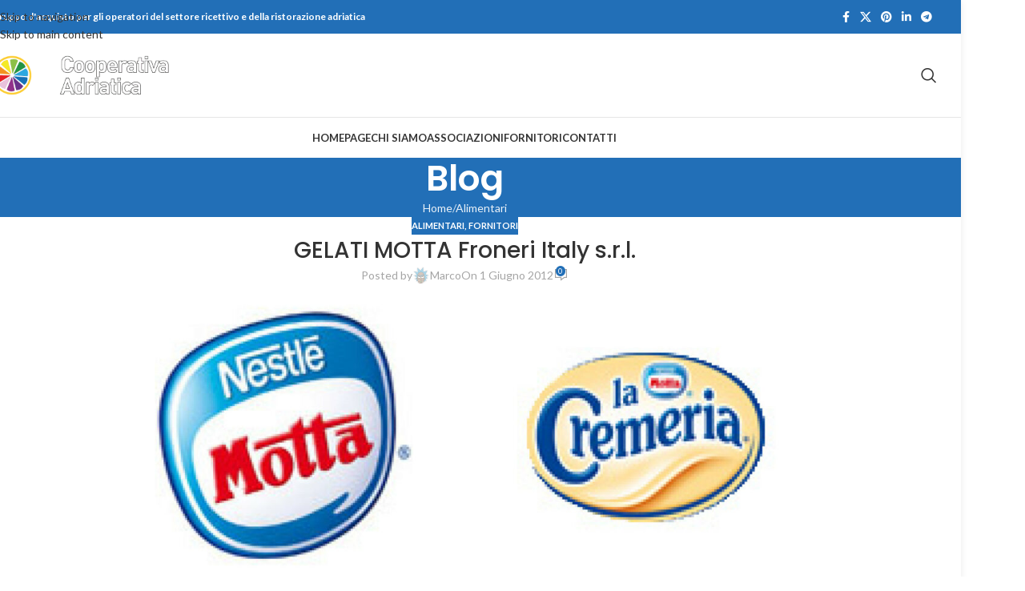

--- FILE ---
content_type: text/html; charset=UTF-8
request_url: https://www.cooperativaadriatica.it/fornitori/nestle/
body_size: 16210
content:
<!DOCTYPE html>
<html lang="it-IT">
<head>
	<meta charset="UTF-8">
	<link rel="profile" href="https://gmpg.org/xfn/11">
	<link rel="pingback" href="https://www.cooperativaadriatica.it/xmlrpc.php">

	<title>GELATI MOTTA Froneri Italy s.r.l. &#8211; Cooperativa Adriatica</title>
<meta name='robots' content='max-image-preview:large' />
<link rel='dns-prefetch' href='//fonts.googleapis.com' />
<link rel="alternate" type="application/rss+xml" title="Cooperativa Adriatica &raquo; Feed" href="https://www.cooperativaadriatica.it/feed/" />
<link rel="alternate" type="application/rss+xml" title="Cooperativa Adriatica &raquo; Feed dei commenti" href="https://www.cooperativaadriatica.it/comments/feed/" />
<link rel="alternate" type="application/rss+xml" title="Cooperativa Adriatica &raquo; GELATI MOTTA Froneri Italy s.r.l. Feed dei commenti" href="https://www.cooperativaadriatica.it/fornitori/nestle/feed/" />
<link rel="alternate" title="oEmbed (JSON)" type="application/json+oembed" href="https://www.cooperativaadriatica.it/wp-json/oembed/1.0/embed?url=https%3A%2F%2Fwww.cooperativaadriatica.it%2Ffornitori%2Fnestle%2F" />
<link rel="alternate" title="oEmbed (XML)" type="text/xml+oembed" href="https://www.cooperativaadriatica.it/wp-json/oembed/1.0/embed?url=https%3A%2F%2Fwww.cooperativaadriatica.it%2Ffornitori%2Fnestle%2F&#038;format=xml" />
<style id='wp-img-auto-sizes-contain-inline-css' type='text/css'>
img:is([sizes=auto i],[sizes^="auto," i]){contain-intrinsic-size:3000px 1500px}
/*# sourceURL=wp-img-auto-sizes-contain-inline-css */
</style>
<style id='wp-block-library-inline-css' type='text/css'>
:root{--wp-block-synced-color:#7a00df;--wp-block-synced-color--rgb:122,0,223;--wp-bound-block-color:var(--wp-block-synced-color);--wp-editor-canvas-background:#ddd;--wp-admin-theme-color:#007cba;--wp-admin-theme-color--rgb:0,124,186;--wp-admin-theme-color-darker-10:#006ba1;--wp-admin-theme-color-darker-10--rgb:0,107,160.5;--wp-admin-theme-color-darker-20:#005a87;--wp-admin-theme-color-darker-20--rgb:0,90,135;--wp-admin-border-width-focus:2px}@media (min-resolution:192dpi){:root{--wp-admin-border-width-focus:1.5px}}.wp-element-button{cursor:pointer}:root .has-very-light-gray-background-color{background-color:#eee}:root .has-very-dark-gray-background-color{background-color:#313131}:root .has-very-light-gray-color{color:#eee}:root .has-very-dark-gray-color{color:#313131}:root .has-vivid-green-cyan-to-vivid-cyan-blue-gradient-background{background:linear-gradient(135deg,#00d084,#0693e3)}:root .has-purple-crush-gradient-background{background:linear-gradient(135deg,#34e2e4,#4721fb 50%,#ab1dfe)}:root .has-hazy-dawn-gradient-background{background:linear-gradient(135deg,#faaca8,#dad0ec)}:root .has-subdued-olive-gradient-background{background:linear-gradient(135deg,#fafae1,#67a671)}:root .has-atomic-cream-gradient-background{background:linear-gradient(135deg,#fdd79a,#004a59)}:root .has-nightshade-gradient-background{background:linear-gradient(135deg,#330968,#31cdcf)}:root .has-midnight-gradient-background{background:linear-gradient(135deg,#020381,#2874fc)}:root{--wp--preset--font-size--normal:16px;--wp--preset--font-size--huge:42px}.has-regular-font-size{font-size:1em}.has-larger-font-size{font-size:2.625em}.has-normal-font-size{font-size:var(--wp--preset--font-size--normal)}.has-huge-font-size{font-size:var(--wp--preset--font-size--huge)}.has-text-align-center{text-align:center}.has-text-align-left{text-align:left}.has-text-align-right{text-align:right}.has-fit-text{white-space:nowrap!important}#end-resizable-editor-section{display:none}.aligncenter{clear:both}.items-justified-left{justify-content:flex-start}.items-justified-center{justify-content:center}.items-justified-right{justify-content:flex-end}.items-justified-space-between{justify-content:space-between}.screen-reader-text{border:0;clip-path:inset(50%);height:1px;margin:-1px;overflow:hidden;padding:0;position:absolute;width:1px;word-wrap:normal!important}.screen-reader-text:focus{background-color:#ddd;clip-path:none;color:#444;display:block;font-size:1em;height:auto;left:5px;line-height:normal;padding:15px 23px 14px;text-decoration:none;top:5px;width:auto;z-index:100000}html :where(.has-border-color){border-style:solid}html :where([style*=border-top-color]){border-top-style:solid}html :where([style*=border-right-color]){border-right-style:solid}html :where([style*=border-bottom-color]){border-bottom-style:solid}html :where([style*=border-left-color]){border-left-style:solid}html :where([style*=border-width]){border-style:solid}html :where([style*=border-top-width]){border-top-style:solid}html :where([style*=border-right-width]){border-right-style:solid}html :where([style*=border-bottom-width]){border-bottom-style:solid}html :where([style*=border-left-width]){border-left-style:solid}html :where(img[class*=wp-image-]){height:auto;max-width:100%}:where(figure){margin:0 0 1em}html :where(.is-position-sticky){--wp-admin--admin-bar--position-offset:var(--wp-admin--admin-bar--height,0px)}@media screen and (max-width:600px){html :where(.is-position-sticky){--wp-admin--admin-bar--position-offset:0px}}

/*# sourceURL=wp-block-library-inline-css */
</style><style id='global-styles-inline-css' type='text/css'>
:root{--wp--preset--aspect-ratio--square: 1;--wp--preset--aspect-ratio--4-3: 4/3;--wp--preset--aspect-ratio--3-4: 3/4;--wp--preset--aspect-ratio--3-2: 3/2;--wp--preset--aspect-ratio--2-3: 2/3;--wp--preset--aspect-ratio--16-9: 16/9;--wp--preset--aspect-ratio--9-16: 9/16;--wp--preset--color--black: #000000;--wp--preset--color--cyan-bluish-gray: #abb8c3;--wp--preset--color--white: #ffffff;--wp--preset--color--pale-pink: #f78da7;--wp--preset--color--vivid-red: #cf2e2e;--wp--preset--color--luminous-vivid-orange: #ff6900;--wp--preset--color--luminous-vivid-amber: #fcb900;--wp--preset--color--light-green-cyan: #7bdcb5;--wp--preset--color--vivid-green-cyan: #00d084;--wp--preset--color--pale-cyan-blue: #8ed1fc;--wp--preset--color--vivid-cyan-blue: #0693e3;--wp--preset--color--vivid-purple: #9b51e0;--wp--preset--gradient--vivid-cyan-blue-to-vivid-purple: linear-gradient(135deg,rgb(6,147,227) 0%,rgb(155,81,224) 100%);--wp--preset--gradient--light-green-cyan-to-vivid-green-cyan: linear-gradient(135deg,rgb(122,220,180) 0%,rgb(0,208,130) 100%);--wp--preset--gradient--luminous-vivid-amber-to-luminous-vivid-orange: linear-gradient(135deg,rgb(252,185,0) 0%,rgb(255,105,0) 100%);--wp--preset--gradient--luminous-vivid-orange-to-vivid-red: linear-gradient(135deg,rgb(255,105,0) 0%,rgb(207,46,46) 100%);--wp--preset--gradient--very-light-gray-to-cyan-bluish-gray: linear-gradient(135deg,rgb(238,238,238) 0%,rgb(169,184,195) 100%);--wp--preset--gradient--cool-to-warm-spectrum: linear-gradient(135deg,rgb(74,234,220) 0%,rgb(151,120,209) 20%,rgb(207,42,186) 40%,rgb(238,44,130) 60%,rgb(251,105,98) 80%,rgb(254,248,76) 100%);--wp--preset--gradient--blush-light-purple: linear-gradient(135deg,rgb(255,206,236) 0%,rgb(152,150,240) 100%);--wp--preset--gradient--blush-bordeaux: linear-gradient(135deg,rgb(254,205,165) 0%,rgb(254,45,45) 50%,rgb(107,0,62) 100%);--wp--preset--gradient--luminous-dusk: linear-gradient(135deg,rgb(255,203,112) 0%,rgb(199,81,192) 50%,rgb(65,88,208) 100%);--wp--preset--gradient--pale-ocean: linear-gradient(135deg,rgb(255,245,203) 0%,rgb(182,227,212) 50%,rgb(51,167,181) 100%);--wp--preset--gradient--electric-grass: linear-gradient(135deg,rgb(202,248,128) 0%,rgb(113,206,126) 100%);--wp--preset--gradient--midnight: linear-gradient(135deg,rgb(2,3,129) 0%,rgb(40,116,252) 100%);--wp--preset--font-size--small: 13px;--wp--preset--font-size--medium: 20px;--wp--preset--font-size--large: 36px;--wp--preset--font-size--x-large: 42px;--wp--preset--spacing--20: 0.44rem;--wp--preset--spacing--30: 0.67rem;--wp--preset--spacing--40: 1rem;--wp--preset--spacing--50: 1.5rem;--wp--preset--spacing--60: 2.25rem;--wp--preset--spacing--70: 3.38rem;--wp--preset--spacing--80: 5.06rem;--wp--preset--shadow--natural: 6px 6px 9px rgba(0, 0, 0, 0.2);--wp--preset--shadow--deep: 12px 12px 50px rgba(0, 0, 0, 0.4);--wp--preset--shadow--sharp: 6px 6px 0px rgba(0, 0, 0, 0.2);--wp--preset--shadow--outlined: 6px 6px 0px -3px rgb(255, 255, 255), 6px 6px rgb(0, 0, 0);--wp--preset--shadow--crisp: 6px 6px 0px rgb(0, 0, 0);}:where(body) { margin: 0; }.wp-site-blocks > .alignleft { float: left; margin-right: 2em; }.wp-site-blocks > .alignright { float: right; margin-left: 2em; }.wp-site-blocks > .aligncenter { justify-content: center; margin-left: auto; margin-right: auto; }:where(.is-layout-flex){gap: 0.5em;}:where(.is-layout-grid){gap: 0.5em;}.is-layout-flow > .alignleft{float: left;margin-inline-start: 0;margin-inline-end: 2em;}.is-layout-flow > .alignright{float: right;margin-inline-start: 2em;margin-inline-end: 0;}.is-layout-flow > .aligncenter{margin-left: auto !important;margin-right: auto !important;}.is-layout-constrained > .alignleft{float: left;margin-inline-start: 0;margin-inline-end: 2em;}.is-layout-constrained > .alignright{float: right;margin-inline-start: 2em;margin-inline-end: 0;}.is-layout-constrained > .aligncenter{margin-left: auto !important;margin-right: auto !important;}.is-layout-constrained > :where(:not(.alignleft):not(.alignright):not(.alignfull)){margin-left: auto !important;margin-right: auto !important;}body .is-layout-flex{display: flex;}.is-layout-flex{flex-wrap: wrap;align-items: center;}.is-layout-flex > :is(*, div){margin: 0;}body .is-layout-grid{display: grid;}.is-layout-grid > :is(*, div){margin: 0;}body{padding-top: 0px;padding-right: 0px;padding-bottom: 0px;padding-left: 0px;}a:where(:not(.wp-element-button)){text-decoration: none;}:root :where(.wp-element-button, .wp-block-button__link){background-color: #32373c;border-width: 0;color: #fff;font-family: inherit;font-size: inherit;font-style: inherit;font-weight: inherit;letter-spacing: inherit;line-height: inherit;padding-top: calc(0.667em + 2px);padding-right: calc(1.333em + 2px);padding-bottom: calc(0.667em + 2px);padding-left: calc(1.333em + 2px);text-decoration: none;text-transform: inherit;}.has-black-color{color: var(--wp--preset--color--black) !important;}.has-cyan-bluish-gray-color{color: var(--wp--preset--color--cyan-bluish-gray) !important;}.has-white-color{color: var(--wp--preset--color--white) !important;}.has-pale-pink-color{color: var(--wp--preset--color--pale-pink) !important;}.has-vivid-red-color{color: var(--wp--preset--color--vivid-red) !important;}.has-luminous-vivid-orange-color{color: var(--wp--preset--color--luminous-vivid-orange) !important;}.has-luminous-vivid-amber-color{color: var(--wp--preset--color--luminous-vivid-amber) !important;}.has-light-green-cyan-color{color: var(--wp--preset--color--light-green-cyan) !important;}.has-vivid-green-cyan-color{color: var(--wp--preset--color--vivid-green-cyan) !important;}.has-pale-cyan-blue-color{color: var(--wp--preset--color--pale-cyan-blue) !important;}.has-vivid-cyan-blue-color{color: var(--wp--preset--color--vivid-cyan-blue) !important;}.has-vivid-purple-color{color: var(--wp--preset--color--vivid-purple) !important;}.has-black-background-color{background-color: var(--wp--preset--color--black) !important;}.has-cyan-bluish-gray-background-color{background-color: var(--wp--preset--color--cyan-bluish-gray) !important;}.has-white-background-color{background-color: var(--wp--preset--color--white) !important;}.has-pale-pink-background-color{background-color: var(--wp--preset--color--pale-pink) !important;}.has-vivid-red-background-color{background-color: var(--wp--preset--color--vivid-red) !important;}.has-luminous-vivid-orange-background-color{background-color: var(--wp--preset--color--luminous-vivid-orange) !important;}.has-luminous-vivid-amber-background-color{background-color: var(--wp--preset--color--luminous-vivid-amber) !important;}.has-light-green-cyan-background-color{background-color: var(--wp--preset--color--light-green-cyan) !important;}.has-vivid-green-cyan-background-color{background-color: var(--wp--preset--color--vivid-green-cyan) !important;}.has-pale-cyan-blue-background-color{background-color: var(--wp--preset--color--pale-cyan-blue) !important;}.has-vivid-cyan-blue-background-color{background-color: var(--wp--preset--color--vivid-cyan-blue) !important;}.has-vivid-purple-background-color{background-color: var(--wp--preset--color--vivid-purple) !important;}.has-black-border-color{border-color: var(--wp--preset--color--black) !important;}.has-cyan-bluish-gray-border-color{border-color: var(--wp--preset--color--cyan-bluish-gray) !important;}.has-white-border-color{border-color: var(--wp--preset--color--white) !important;}.has-pale-pink-border-color{border-color: var(--wp--preset--color--pale-pink) !important;}.has-vivid-red-border-color{border-color: var(--wp--preset--color--vivid-red) !important;}.has-luminous-vivid-orange-border-color{border-color: var(--wp--preset--color--luminous-vivid-orange) !important;}.has-luminous-vivid-amber-border-color{border-color: var(--wp--preset--color--luminous-vivid-amber) !important;}.has-light-green-cyan-border-color{border-color: var(--wp--preset--color--light-green-cyan) !important;}.has-vivid-green-cyan-border-color{border-color: var(--wp--preset--color--vivid-green-cyan) !important;}.has-pale-cyan-blue-border-color{border-color: var(--wp--preset--color--pale-cyan-blue) !important;}.has-vivid-cyan-blue-border-color{border-color: var(--wp--preset--color--vivid-cyan-blue) !important;}.has-vivid-purple-border-color{border-color: var(--wp--preset--color--vivid-purple) !important;}.has-vivid-cyan-blue-to-vivid-purple-gradient-background{background: var(--wp--preset--gradient--vivid-cyan-blue-to-vivid-purple) !important;}.has-light-green-cyan-to-vivid-green-cyan-gradient-background{background: var(--wp--preset--gradient--light-green-cyan-to-vivid-green-cyan) !important;}.has-luminous-vivid-amber-to-luminous-vivid-orange-gradient-background{background: var(--wp--preset--gradient--luminous-vivid-amber-to-luminous-vivid-orange) !important;}.has-luminous-vivid-orange-to-vivid-red-gradient-background{background: var(--wp--preset--gradient--luminous-vivid-orange-to-vivid-red) !important;}.has-very-light-gray-to-cyan-bluish-gray-gradient-background{background: var(--wp--preset--gradient--very-light-gray-to-cyan-bluish-gray) !important;}.has-cool-to-warm-spectrum-gradient-background{background: var(--wp--preset--gradient--cool-to-warm-spectrum) !important;}.has-blush-light-purple-gradient-background{background: var(--wp--preset--gradient--blush-light-purple) !important;}.has-blush-bordeaux-gradient-background{background: var(--wp--preset--gradient--blush-bordeaux) !important;}.has-luminous-dusk-gradient-background{background: var(--wp--preset--gradient--luminous-dusk) !important;}.has-pale-ocean-gradient-background{background: var(--wp--preset--gradient--pale-ocean) !important;}.has-electric-grass-gradient-background{background: var(--wp--preset--gradient--electric-grass) !important;}.has-midnight-gradient-background{background: var(--wp--preset--gradient--midnight) !important;}.has-small-font-size{font-size: var(--wp--preset--font-size--small) !important;}.has-medium-font-size{font-size: var(--wp--preset--font-size--medium) !important;}.has-large-font-size{font-size: var(--wp--preset--font-size--large) !important;}.has-x-large-font-size{font-size: var(--wp--preset--font-size--x-large) !important;}
/*# sourceURL=global-styles-inline-css */
</style>

<link rel='stylesheet' id='js_composer_front-css' href='https://www.cooperativaadriatica.it/wp-content/plugins/js_composer/assets/css/js_composer.min.css?ver=8.7.2' type='text/css' media='all' />
<link rel='stylesheet' id='vc_font_awesome_5_shims-css' href='https://www.cooperativaadriatica.it/wp-content/plugins/js_composer/assets/lib/vendor/dist/@fortawesome/fontawesome-free/css/v4-shims.min.css?ver=8.7.2' type='text/css' media='all' />
<link rel='stylesheet' id='vc_font_awesome_6-css' href='https://www.cooperativaadriatica.it/wp-content/plugins/js_composer/assets/lib/vendor/dist/@fortawesome/fontawesome-free/css/all.min.css?ver=8.7.2' type='text/css' media='all' />
<link rel='stylesheet' id='wd-style-base-css' href='https://www.cooperativaadriatica.it/wp-content/themes/woodmart/css/parts/base.min.css?ver=8.3.8' type='text/css' media='all' />
<link rel='stylesheet' id='wd-layout-wrapper-boxed-css' href='https://www.cooperativaadriatica.it/wp-content/themes/woodmart/css/parts/layout-wrapper-boxed.min.css?ver=8.3.8' type='text/css' media='all' />
<link rel='stylesheet' id='wd-helpers-wpb-elem-css' href='https://www.cooperativaadriatica.it/wp-content/themes/woodmart/css/parts/helpers-wpb-elem.min.css?ver=8.3.8' type='text/css' media='all' />
<link rel='stylesheet' id='wd-wpbakery-base-css' href='https://www.cooperativaadriatica.it/wp-content/themes/woodmart/css/parts/int-wpb-base.min.css?ver=8.3.8' type='text/css' media='all' />
<link rel='stylesheet' id='wd-wpbakery-base-deprecated-css' href='https://www.cooperativaadriatica.it/wp-content/themes/woodmart/css/parts/int-wpb-base-deprecated.min.css?ver=8.3.8' type='text/css' media='all' />
<link rel='stylesheet' id='wd-wp-blocks-css' href='https://www.cooperativaadriatica.it/wp-content/themes/woodmart/css/parts/wp-blocks.min.css?ver=8.3.8' type='text/css' media='all' />
<link rel='stylesheet' id='wd-header-base-css' href='https://www.cooperativaadriatica.it/wp-content/themes/woodmart/css/parts/header-base.min.css?ver=8.3.8' type='text/css' media='all' />
<link rel='stylesheet' id='wd-mod-tools-css' href='https://www.cooperativaadriatica.it/wp-content/themes/woodmart/css/parts/mod-tools.min.css?ver=8.3.8' type='text/css' media='all' />
<link rel='stylesheet' id='wd-header-elements-base-css' href='https://www.cooperativaadriatica.it/wp-content/themes/woodmart/css/parts/header-el-base.min.css?ver=8.3.8' type='text/css' media='all' />
<link rel='stylesheet' id='wd-social-icons-css' href='https://www.cooperativaadriatica.it/wp-content/themes/woodmart/css/parts/el-social-icons.min.css?ver=8.3.8' type='text/css' media='all' />
<link rel='stylesheet' id='wd-header-search-css' href='https://www.cooperativaadriatica.it/wp-content/themes/woodmart/css/parts/header-el-search.min.css?ver=8.3.8' type='text/css' media='all' />
<link rel='stylesheet' id='wd-header-mobile-nav-dropdown-css' href='https://www.cooperativaadriatica.it/wp-content/themes/woodmart/css/parts/header-el-mobile-nav-dropdown.min.css?ver=8.3.8' type='text/css' media='all' />
<link rel='stylesheet' id='wd-page-title-css' href='https://www.cooperativaadriatica.it/wp-content/themes/woodmart/css/parts/page-title.min.css?ver=8.3.8' type='text/css' media='all' />
<link rel='stylesheet' id='wd-post-types-mod-predefined-css' href='https://www.cooperativaadriatica.it/wp-content/themes/woodmart/css/parts/post-types-mod-predefined.min.css?ver=8.3.8' type='text/css' media='all' />
<link rel='stylesheet' id='wd-post-types-mod-categories-style-bg-css' href='https://www.cooperativaadriatica.it/wp-content/themes/woodmart/css/parts/post-types-mod-categories-style-bg.min.css?ver=8.3.8' type='text/css' media='all' />
<link rel='stylesheet' id='wd-blog-single-predefined-css' href='https://www.cooperativaadriatica.it/wp-content/themes/woodmart/css/parts/blog-single-predefined.min.css?ver=8.3.8' type='text/css' media='all' />
<link rel='stylesheet' id='wd-blog-mod-author-css' href='https://www.cooperativaadriatica.it/wp-content/themes/woodmart/css/parts/blog-mod-author.min.css?ver=8.3.8' type='text/css' media='all' />
<link rel='stylesheet' id='wd-blog-mod-comments-button-css' href='https://www.cooperativaadriatica.it/wp-content/themes/woodmart/css/parts/blog-mod-comments-button.min.css?ver=8.3.8' type='text/css' media='all' />
<link rel='stylesheet' id='wd-single-post-el-tags-css' href='https://www.cooperativaadriatica.it/wp-content/themes/woodmart/css/parts/single-post-el-tags.min.css?ver=8.3.8' type='text/css' media='all' />
<link rel='stylesheet' id='wd-social-icons-styles-css' href='https://www.cooperativaadriatica.it/wp-content/themes/woodmart/css/parts/el-social-styles.min.css?ver=8.3.8' type='text/css' media='all' />
<link rel='stylesheet' id='wd-post-types-el-page-navigation-css' href='https://www.cooperativaadriatica.it/wp-content/themes/woodmart/css/parts/post-types-el-page-navigation.min.css?ver=8.3.8' type='text/css' media='all' />
<link rel='stylesheet' id='wd-blog-loop-base-css' href='https://www.cooperativaadriatica.it/wp-content/themes/woodmart/css/parts/blog-loop-base.min.css?ver=8.3.8' type='text/css' media='all' />
<link rel='stylesheet' id='wd-blog-loop-design-masonry-css' href='https://www.cooperativaadriatica.it/wp-content/themes/woodmart/css/parts/blog-loop-design-masonry.min.css?ver=8.3.8' type='text/css' media='all' />
<link rel='stylesheet' id='wd-swiper-css' href='https://www.cooperativaadriatica.it/wp-content/themes/woodmart/css/parts/lib-swiper.min.css?ver=8.3.8' type='text/css' media='all' />
<link rel='stylesheet' id='wd-post-types-mod-comments-css' href='https://www.cooperativaadriatica.it/wp-content/themes/woodmart/css/parts/post-types-mod-comments.min.css?ver=8.3.8' type='text/css' media='all' />
<link rel='stylesheet' id='wd-widget-collapse-css' href='https://www.cooperativaadriatica.it/wp-content/themes/woodmart/css/parts/opt-widget-collapse.min.css?ver=8.3.8' type='text/css' media='all' />
<link rel='stylesheet' id='wd-footer-base-css' href='https://www.cooperativaadriatica.it/wp-content/themes/woodmart/css/parts/footer-base.min.css?ver=8.3.8' type='text/css' media='all' />
<link rel='stylesheet' id='wd-widget-nav-css' href='https://www.cooperativaadriatica.it/wp-content/themes/woodmart/css/parts/widget-nav.min.css?ver=8.3.8' type='text/css' media='all' />
<link rel='stylesheet' id='wd-scroll-top-css' href='https://www.cooperativaadriatica.it/wp-content/themes/woodmart/css/parts/opt-scrolltotop.min.css?ver=8.3.8' type='text/css' media='all' />
<link rel='stylesheet' id='wd-header-search-fullscreen-css' href='https://www.cooperativaadriatica.it/wp-content/themes/woodmart/css/parts/header-el-search-fullscreen-general.min.css?ver=8.3.8' type='text/css' media='all' />
<link rel='stylesheet' id='wd-header-search-fullscreen-1-css' href='https://www.cooperativaadriatica.it/wp-content/themes/woodmart/css/parts/header-el-search-fullscreen-1.min.css?ver=8.3.8' type='text/css' media='all' />
<link rel='stylesheet' id='wd-wd-search-form-css' href='https://www.cooperativaadriatica.it/wp-content/themes/woodmart/css/parts/wd-search-form.min.css?ver=8.3.8' type='text/css' media='all' />
<link rel='stylesheet' id='wd-wd-search-results-css' href='https://www.cooperativaadriatica.it/wp-content/themes/woodmart/css/parts/wd-search-results.min.css?ver=8.3.8' type='text/css' media='all' />
<link rel='stylesheet' id='wd-wd-search-dropdown-css' href='https://www.cooperativaadriatica.it/wp-content/themes/woodmart/css/parts/wd-search-dropdown.min.css?ver=8.3.8' type='text/css' media='all' />
<link rel='stylesheet' id='xts-google-fonts-css' href='https://fonts.googleapis.com/css?family=Lato%3A400%2C700%7CPoppins%3A400%2C600%2C500&#038;ver=8.3.8' type='text/css' media='all' />
<script type="text/javascript" async="async" src="https://www.cooperativaadriatica.it/wp-content/plugins/playerjs/playerjs_default.js?ver=6.9" id="playerjs-js-js"></script>
<script type="text/javascript" src="https://www.cooperativaadriatica.it/wp-includes/js/jquery/jquery.min.js?ver=3.7.1" id="jquery-core-js"></script>
<script type="text/javascript" src="https://www.cooperativaadriatica.it/wp-includes/js/jquery/jquery-migrate.min.js?ver=3.4.1" id="jquery-migrate-js"></script>
<script type="text/javascript" src="https://www.cooperativaadriatica.it/wp-content/themes/woodmart/js/libs/device.min.js?ver=8.3.8" id="wd-device-library-js"></script>
<script type="text/javascript" src="https://www.cooperativaadriatica.it/wp-content/themes/woodmart/js/scripts/global/scrollBar.min.js?ver=8.3.8" id="wd-scrollbar-js"></script>
<script></script><link rel="https://api.w.org/" href="https://www.cooperativaadriatica.it/wp-json/" /><link rel="alternate" title="JSON" type="application/json" href="https://www.cooperativaadriatica.it/wp-json/wp/v2/posts/735" /><link rel="EditURI" type="application/rsd+xml" title="RSD" href="https://www.cooperativaadriatica.it/xmlrpc.php?rsd" />
<meta name="generator" content="WordPress 6.9" />
<link rel="canonical" href="https://www.cooperativaadriatica.it/fornitori/nestle/" />
<link rel='shortlink' href='https://www.cooperativaadriatica.it/?p=735' />
					<meta name="viewport" content="width=device-width, initial-scale=1.0, maximum-scale=1.0, user-scalable=no">
											<link rel="preload" as="font" href="https://www.cooperativaadriatica.it/wp-content/themes/woodmart/fonts/woodmart-font-1-400.woff2?v=8.3.8" type="font/woff2" crossorigin>
					<meta name="generator" content="Powered by WPBakery Page Builder - drag and drop page builder for WordPress."/>
<link rel="icon" href="https://www.cooperativaadriatica.it/wp-content/uploads/2022/09/cropped-logo-cooperativa-512-32x32.jpg" sizes="32x32" />
<link rel="icon" href="https://www.cooperativaadriatica.it/wp-content/uploads/2022/09/cropped-logo-cooperativa-512-192x192.jpg" sizes="192x192" />
<link rel="apple-touch-icon" href="https://www.cooperativaadriatica.it/wp-content/uploads/2022/09/cropped-logo-cooperativa-512-180x180.jpg" />
<meta name="msapplication-TileImage" content="https://www.cooperativaadriatica.it/wp-content/uploads/2022/09/cropped-logo-cooperativa-512-270x270.jpg" />
<style>
		
		</style><noscript><style> .wpb_animate_when_almost_visible { opacity: 1; }</style></noscript>			<style id="wd-style-default_header-css" data-type="wd-style-default_header">
				:root{
	--wd-top-bar-h: 42px;
	--wd-top-bar-sm-h: 40px;
	--wd-top-bar-sticky-h: .00001px;
	--wd-top-bar-brd-w: .00001px;

	--wd-header-general-h: 104px;
	--wd-header-general-sm-h: 60px;
	--wd-header-general-sticky-h: .00001px;
	--wd-header-general-brd-w: 1px;

	--wd-header-bottom-h: 50px;
	--wd-header-bottom-sm-h: .00001px;
	--wd-header-bottom-sticky-h: .00001px;
	--wd-header-bottom-brd-w: .00001px;

	--wd-header-clone-h: .00001px;

	--wd-header-brd-w: calc(var(--wd-top-bar-brd-w) + var(--wd-header-general-brd-w) + var(--wd-header-bottom-brd-w));
	--wd-header-h: calc(var(--wd-top-bar-h) + var(--wd-header-general-h) + var(--wd-header-bottom-h) + var(--wd-header-brd-w));
	--wd-header-sticky-h: calc(var(--wd-top-bar-sticky-h) + var(--wd-header-general-sticky-h) + var(--wd-header-bottom-sticky-h) + var(--wd-header-clone-h) + var(--wd-header-brd-w));
	--wd-header-sm-h: calc(var(--wd-top-bar-sm-h) + var(--wd-header-general-sm-h) + var(--wd-header-bottom-sm-h) + var(--wd-header-brd-w));
}

.whb-top-bar .wd-dropdown {
	margin-top: 0px;
}

.whb-top-bar .wd-dropdown:after {
	height: 11px;
}




:root:has(.whb-general-header.whb-border-boxed) {
	--wd-header-general-brd-w: .00001px;
}

@media (max-width: 1024px) {
:root:has(.whb-general-header.whb-hidden-mobile) {
	--wd-header-general-brd-w: .00001px;
}
}


.whb-header-bottom .wd-dropdown {
	margin-top: 4px;
}

.whb-header-bottom .wd-dropdown:after {
	height: 15px;
}



		
.whb-top-bar {
	background-color: rgba(34, 111, 183, 1);
}

.whb-duljtjrl87kj7pmuut6b form.searchform {
	--wd-form-height: 46px;
}
.whb-general-header {
	border-color: rgba(129, 129, 129, 0.2);border-bottom-width: 1px;border-bottom-style: solid;
}
			</style>
						<style id="wd-style-theme_settings_default-css" data-type="wd-style-theme_settings_default">
				@font-face {
	font-weight: normal;
	font-style: normal;
	font-family: "woodmart-font";
	src: url("//www.cooperativaadriatica.it/wp-content/themes/woodmart/fonts/woodmart-font-1-400.woff2?v=8.3.8") format("woff2");
	font-display:swap;
}

:root {
	--wd-text-font: "Lato", Arial, Helvetica, sans-serif;
	--wd-text-font-weight: 400;
	--wd-text-color: #777777;
	--wd-text-font-size: 14px;
	--wd-title-font: "Poppins", Arial, Helvetica, sans-serif;
	--wd-title-font-weight: 600;
	--wd-title-color: #242424;
	--wd-entities-title-font: "Poppins", Arial, Helvetica, sans-serif;
	--wd-entities-title-font-weight: 500;
	--wd-entities-title-color: #333333;
	--wd-entities-title-color-hover: rgb(51 51 51 / 65%);
	--wd-alternative-font: "Lato", Arial, Helvetica, sans-serif;
	--wd-widget-title-font: "Poppins", Arial, Helvetica, sans-serif;
	--wd-widget-title-font-weight: 600;
	--wd-widget-title-transform: uppercase;
	--wd-widget-title-color: #333;
	--wd-widget-title-font-size: 16px;
	--wd-header-el-font: "Lato", Arial, Helvetica, sans-serif;
	--wd-header-el-font-weight: 700;
	--wd-header-el-transform: uppercase;
	--wd-header-el-font-size: 13px;
	--wd-otl-style: dotted;
	--wd-otl-width: 2px;
	--wd-primary-color: rgb(34,111,183);
	--wd-alternative-color: rgb(243,186,0);
	--btn-default-bgcolor: #f7f7f7;
	--btn-default-bgcolor-hover: #efefef;
	--btn-accented-bgcolor: #83b735;
	--btn-accented-bgcolor-hover: #74a32f;
	--wd-form-brd-width: 2px;
	--notices-success-bg: #459647;
	--notices-success-color: #fff;
	--notices-warning-bg: #E0B252;
	--notices-warning-color: #fff;
	--wd-link-color: #333333;
	--wd-link-color-hover: #242424;
}
.wd-age-verify-wrap {
	--wd-popup-width: 500px;
}
.wd-popup.wd-promo-popup {
	background-color: #111111;
	background-image: none;
	background-repeat: no-repeat;
	background-size: contain;
	background-position: left center;
}
.wd-promo-popup-wrap {
	--wd-popup-width: 800px;
}
:is(.woodmart-woocommerce-layered-nav, .wd-product-category-filter) .wd-scroll-content {
	max-height: 223px;
}
.wd-page-title .wd-page-title-bg img {
	object-fit: cover;
	object-position: center center;
}
.wd-footer {
	background-color: rgb(34,111,183);
	background-image: none;
}
.mfp-wrap.wd-popup-quick-view-wrap {
	--wd-popup-width: 920px;
}
:root{
--wd-container-w: 1160px;
--wd-form-brd-radius: 0px;
--btn-default-color: #333;
--btn-default-color-hover: #333;
--btn-accented-color: #fff;
--btn-accented-color-hover: #fff;
--btn-default-brd-radius: 0px;
--btn-default-box-shadow: none;
--btn-default-box-shadow-hover: none;
--btn-default-box-shadow-active: none;
--btn-default-bottom: 0px;
--btn-accented-bottom-active: -1px;
--btn-accented-brd-radius: 0px;
--btn-accented-box-shadow: inset 0 -2px 0 rgba(0, 0, 0, .15);
--btn-accented-box-shadow-hover: inset 0 -2px 0 rgba(0, 0, 0, .15);
--wd-brd-radius: 0px;
}

@media (min-width: 1160px) {
[data-vc-full-width]:not([data-vc-stretch-content]),
:is(.vc_section, .vc_row).wd-section-stretch {
padding-left: calc((100vw - 1160px - var(--wd-sticky-nav-w) - var(--wd-scroll-w)) / 2);
padding-right: calc((100vw - 1160px - var(--wd-sticky-nav-w) - var(--wd-scroll-w)) / 2);
}
}


.wd-page-title {
background-color: rgb(34,111,183);
}

			</style>
			</head>

<body class="wp-singular post-template-default single single-post postid-735 single-format-standard wp-theme-woodmart wrapper-boxed-2  categories-accordion-on woodmart-ajax-shop-on sticky-toolbar-on wpb-js-composer js-comp-ver-8.7.2 vc_responsive">
			<script type="text/javascript" id="wd-flicker-fix">// Flicker fix.</script>		<div class="wd-skip-links">
								<a href="#menu-menu-principale" class="wd-skip-navigation btn">
						Skip to navigation					</a>
								<a href="#main-content" class="wd-skip-content btn">
				Skip to main content			</a>
		</div>
			
	
	<div class="wd-page-wrapper website-wrapper">
									<header class="whb-header whb-default_header whb-sticky-shadow whb-scroll-stick whb-sticky-real">
					<div class="whb-main-header">
	
<div class="whb-row whb-top-bar whb-not-sticky-row whb-with-bg whb-without-border whb-color-dark whb-flex-flex-middle">
	<div class="container">
		<div class="whb-flex-row whb-top-bar-inner">
			<div class="whb-column whb-col-left whb-column5 whb-visible-lg">
	
<div class="wd-header-text reset-last-child whb-6l5y1eay522jehk73pi2"><strong style="color: #ffffff;">Gruppo d'acquisto per gli operatori del settore ricettivo e della ristorazione adriatica</strong></div>
</div>
<div class="whb-column whb-col-center whb-column6 whb-visible-lg whb-empty-column">
	</div>
<div class="whb-column whb-col-right whb-column7 whb-visible-lg">
				<div
						class=" wd-social-icons  wd-style-default wd-size-small social-share wd-shape-circle  whb-61qbocnh2ezx7e7al7jd color-scheme-light text-center">
				
				
									<a rel="noopener noreferrer nofollow" href="https://www.facebook.com/sharer/sharer.php?u=https://www.cooperativaadriatica.it/fornitori/nestle/" target="_blank" class=" wd-social-icon social-facebook" aria-label="Facebook social link">
						<span class="wd-icon"></span>
											</a>
				
									<a rel="noopener noreferrer nofollow" href="https://x.com/share?url=https://www.cooperativaadriatica.it/fornitori/nestle/" target="_blank" class=" wd-social-icon social-twitter" aria-label="X social link">
						<span class="wd-icon"></span>
											</a>
				
				
				
				
				
				
									<a rel="noopener noreferrer nofollow" href="https://pinterest.com/pin/create/button/?url=https://www.cooperativaadriatica.it/fornitori/nestle/&media=https://www.cooperativaadriatica.it/wp-content/uploads/2012/06/logi-netle-motta-6_Pagina000.jpg&description=GELATI+MOTTA+Froneri+Italy+s.r.l." target="_blank" class=" wd-social-icon social-pinterest" aria-label="Pinterest social link">
						<span class="wd-icon"></span>
											</a>
				
				
									<a rel="noopener noreferrer nofollow" href="https://www.linkedin.com/shareArticle?mini=true&url=https://www.cooperativaadriatica.it/fornitori/nestle/" target="_blank" class=" wd-social-icon social-linkedin" aria-label="Linkedin social link">
						<span class="wd-icon"></span>
											</a>
				
				
				
				
				
				
				
				
				
				
				
				
				
				
				
									<a rel="noopener noreferrer nofollow" href="https://telegram.me/share/url?url=https://www.cooperativaadriatica.it/fornitori/nestle/" target="_blank" class=" wd-social-icon social-tg" aria-label="Telegram social link">
						<span class="wd-icon"></span>
											</a>
				
				
			</div>

		</div>
<div class="whb-column whb-col-mobile whb-column_mobile1 whb-hidden-lg">
				<div
						class=" wd-social-icons  wd-style-default wd-size-small social-share wd-shape-circle  whb-nugd58vqvv5sdr3bc5dd color-scheme-light text-center">
				
				
									<a rel="noopener noreferrer nofollow" href="https://www.facebook.com/sharer/sharer.php?u=https://www.cooperativaadriatica.it/fornitori/nestle/" target="_blank" class=" wd-social-icon social-facebook" aria-label="Facebook social link">
						<span class="wd-icon"></span>
											</a>
				
									<a rel="noopener noreferrer nofollow" href="https://x.com/share?url=https://www.cooperativaadriatica.it/fornitori/nestle/" target="_blank" class=" wd-social-icon social-twitter" aria-label="X social link">
						<span class="wd-icon"></span>
											</a>
				
				
				
				
				
				
									<a rel="noopener noreferrer nofollow" href="https://pinterest.com/pin/create/button/?url=https://www.cooperativaadriatica.it/fornitori/nestle/&media=https://www.cooperativaadriatica.it/wp-content/uploads/2012/06/logi-netle-motta-6_Pagina000.jpg&description=GELATI+MOTTA+Froneri+Italy+s.r.l." target="_blank" class=" wd-social-icon social-pinterest" aria-label="Pinterest social link">
						<span class="wd-icon"></span>
											</a>
				
				
									<a rel="noopener noreferrer nofollow" href="https://www.linkedin.com/shareArticle?mini=true&url=https://www.cooperativaadriatica.it/fornitori/nestle/" target="_blank" class=" wd-social-icon social-linkedin" aria-label="Linkedin social link">
						<span class="wd-icon"></span>
											</a>
				
				
				
				
				
				
				
				
				
				
				
				
				
				
				
									<a rel="noopener noreferrer nofollow" href="https://telegram.me/share/url?url=https://www.cooperativaadriatica.it/fornitori/nestle/" target="_blank" class=" wd-social-icon social-tg" aria-label="Telegram social link">
						<span class="wd-icon"></span>
											</a>
				
				
			</div>

		</div>
		</div>
	</div>
</div>

<div class="whb-row whb-general-header whb-not-sticky-row whb-without-bg whb-border-fullwidth whb-color-dark whb-flex-flex-middle">
	<div class="container">
		<div class="whb-flex-row whb-general-header-inner">
			<div class="whb-column whb-col-left whb-column8 whb-visible-lg">
	<div class="site-logo whb-250rtwdwz5p8e5b7tpw0">
	<a href="https://www.cooperativaadriatica.it/" class="wd-logo wd-main-logo" rel="home" aria-label="Site logo">
		<img src="https://www.cooperativaadriatica.it/wp-content/uploads/2018/05/logo-web-1.png" alt="Cooperativa Adriatica" style="max-width: 250px;" loading="lazy" />	</a>
	</div>
</div>
<div class="whb-column whb-col-center whb-column9 whb-visible-lg whb-empty-column">
	</div>
<div class="whb-column whb-col-right whb-column10 whb-visible-lg">
	<div class="wd-header-search wd-tools-element wd-design-1 wd-style-icon wd-display-full-screen whb-duljtjrl87kj7pmuut6b" title="Search">
	<a href="#" rel="nofollow" aria-label="Search">
		
			<span class="wd-tools-icon">
							</span>

			<span class="wd-tools-text">
				Search			</span>

			</a>

	</div>
</div>
<div class="whb-column whb-mobile-left whb-column_mobile2 whb-hidden-lg">
	<div class="wd-tools-element wd-header-mobile-nav wd-style-text wd-design-1 whb-wn5z894j1g5n0yp3eeuz">
	<a href="#" rel="nofollow" aria-label="Open mobile menu">
		
		<span class="wd-tools-icon">
					</span>

		<span class="wd-tools-text">Menu</span>

			</a>
</div></div>
<div class="whb-column whb-mobile-center whb-column_mobile3 whb-hidden-lg">
	<div class="site-logo whb-g5z57bkgtznbk6v9pll5">
	<a href="https://www.cooperativaadriatica.it/" class="wd-logo wd-main-logo" rel="home" aria-label="Site logo">
		<img src="https://www.cooperativaadriatica.it/wp-content/uploads/2018/05/logo-web-1.png" alt="Cooperativa Adriatica" style="max-width: 140px;" loading="lazy" />	</a>
	</div>
</div>
<div class="whb-column whb-mobile-right whb-column_mobile4 whb-hidden-lg whb-empty-column">
	</div>
		</div>
	</div>
</div>

<div class="whb-row whb-header-bottom whb-not-sticky-row whb-without-bg whb-without-border whb-color-dark whb-hidden-mobile whb-flex-flex-middle">
	<div class="container">
		<div class="whb-flex-row whb-header-bottom-inner">
			<div class="whb-column whb-col-left whb-column11 whb-visible-lg whb-empty-column">
	</div>
<div class="whb-column whb-col-center whb-column12 whb-visible-lg">
	<nav class="wd-header-nav wd-header-main-nav text-center wd-design-1 whb-tiueim5f5uazw1f1dm8r" role="navigation" aria-label="Main navigation">
	<ul id="menu-menu-principale" class="menu wd-nav wd-nav-header wd-nav-main wd-style-underline wd-gap-m"><li id="menu-item-15" class="menu-item menu-item-type-custom menu-item-object-custom menu-item-home menu-item-15 item-level-0 menu-simple-dropdown wd-event-hover" ><a href="https://www.cooperativaadriatica.it/" class="woodmart-nav-link"><span class="nav-link-text">Homepage</span></a></li>
<li id="menu-item-4047" class="menu-item menu-item-type-post_type menu-item-object-page menu-item-4047 item-level-0 menu-simple-dropdown wd-event-hover" ><a href="https://www.cooperativaadriatica.it/chi-siamo/" class="woodmart-nav-link"><span class="nav-link-text">Chi siamo</span></a></li>
<li id="menu-item-4050" class="menu-item menu-item-type-post_type menu-item-object-page menu-item-4050 item-level-0 menu-simple-dropdown wd-event-hover" ><a href="https://www.cooperativaadriatica.it/associazioni/" class="woodmart-nav-link"><span class="nav-link-text">Associazioni</span></a></li>
<li id="menu-item-4051" class="menu-item menu-item-type-post_type menu-item-object-page menu-item-has-children menu-item-4051 item-level-0 menu-simple-dropdown wd-event-hover" ><a href="https://www.cooperativaadriatica.it/fornitori/" class="woodmart-nav-link"><span class="nav-link-text">Fornitori</span></a><div class="color-scheme-dark wd-design-default wd-dropdown-menu wd-dropdown"><div class="container wd-entry-content">
<ul class="wd-sub-menu color-scheme-dark">
	<li id="menu-item-4052" class="menu-item menu-item-type-post_type menu-item-object-page menu-item-4052 item-level-1 wd-event-hover" ><a href="https://www.cooperativaadriatica.it/fornitori/alimentari/" class="woodmart-nav-link">Alimentari</a></li>
	<li id="menu-item-4054" class="menu-item menu-item-type-post_type menu-item-object-page menu-item-4054 item-level-1 wd-event-hover" ><a href="https://www.cooperativaadriatica.it/fornitori/bevande/" class="woodmart-nav-link">Bevande</a></li>
	<li id="menu-item-4053" class="menu-item menu-item-type-post_type menu-item-object-page menu-item-4053 item-level-1 wd-event-hover" ><a href="https://www.cooperativaadriatica.it/fornitori/attrezzature/" class="woodmart-nav-link">Attrezzature</a></li>
	<li id="menu-item-4056" class="menu-item menu-item-type-post_type menu-item-object-page menu-item-4056 item-level-1 wd-event-hover" ><a href="https://www.cooperativaadriatica.it/fornitori/servizi/" class="woodmart-nav-link">Servizi</a></li>
</ul>
</div>
</div>
</li>
<li id="menu-item-4049" class="menu-item menu-item-type-post_type menu-item-object-page menu-item-4049 item-level-0 menu-simple-dropdown wd-event-hover" ><a href="https://www.cooperativaadriatica.it/contatti/" class="woodmart-nav-link"><span class="nav-link-text">Contatti</span></a></li>
</ul></nav>
</div>
<div class="whb-column whb-col-right whb-column13 whb-visible-lg whb-empty-column">
	</div>
<div class="whb-column whb-col-mobile whb-column_mobile5 whb-hidden-lg whb-empty-column">
	</div>
		</div>
	</div>
</div>
</div>
				</header>
			
								<div class="wd-page-content main-page-wrapper">
		
						<div class="wd-page-title page-title  page-title-default title-size-small title-design-centered color-scheme-light title-blog" style="">
					<div class="wd-page-title-bg wd-fill">
											</div>
					<div class="container">
													<h3 class="entry-title title">Blog</h3>
						
						
													<nav class="wd-breadcrumbs"><a href="https://www.cooperativaadriatica.it/">Home</a><span class="wd-delimiter"></span><a href="https://www.cooperativaadriatica.it/category/alimentari/">Alimentari</a></nav>											</div>
				</div>
			
		<main id="main-content" class="wd-content-layout content-layout-wrapper container wd-builder-off" role="main">
				<div class="wd-content-area site-content">
				
			
<article id="post-735" class="post-single-page post-735 post type-post status-publish format-standard has-post-thumbnail hentry category-alimentari category-fornitori tag-beverage_ tag-food tag-gelati-2 tag-motta tag-nestle tag-nutrizione tag-tradizione">
	<header class="wd-single-post-header">
									<div class="wd-post-cat wd-style-with-bg">
					<a href="https://www.cooperativaadriatica.it/category/alimentari/" rel="category tag">Alimentari</a>, <a href="https://www.cooperativaadriatica.it/category/fornitori/" rel="category tag">Fornitori</a>				</div>
			
							<h1 class="wd-entities-title wd-post-title title">GELATI MOTTA Froneri Italy s.r.l.</h1>
			
											<div class="wd-post-meta">
					<div class="wd-post-author wd-meta-author">
											<span>Posted by</span>
		
					<img alt='author-avatar' src='https://secure.gravatar.com/avatar/bfa054af691e27a07de4c7bcdd1f1ee2b8c61bdc3da0a5740617d2c32ef50976?s=22&#038;d=mm&#038;r=g' srcset='https://secure.gravatar.com/avatar/bfa054af691e27a07de4c7bcdd1f1ee2b8c61bdc3da0a5740617d2c32ef50976?s=44&#038;d=mm&#038;r=g 2x' class='avatar avatar-22 photo' height='22' width='22' decoding='async'/>		
					<a href="https://www.cooperativaadriatica.it/author/marco/" class="author" rel="author">Marco</a>
									</div>

											<div class="wd-modified-date">
									<time class="updated" datetime="2022-07-05T14:28:45+02:00">
			5 Luglio 2022		</time>
								</div>

						<div class="wd-post-date wd-style-default">
							<time class="published" datetime="2012-06-01T20:48:45+02:00">
								On 1 Giugno 2012							</time>
						</div>
					
										<div class="wd-post-reply wd-style-1">
						<a href="https://www.cooperativaadriatica.it/fornitori/nestle/#respond"><span class="wd-replies-count">0</span></a>					</div>
									</div>
										<div class="wd-post-image">
									<img width="2159" height="2159" src="https://www.cooperativaadriatica.it/wp-content/uploads/2012/06/logi-netle-motta-6_Pagina000.jpg" class="attachment-post-thumbnail size-post-thumbnail wp-post-image" alt="" decoding="async" fetchpriority="high" srcset="https://www.cooperativaadriatica.it/wp-content/uploads/2012/06/logi-netle-motta-6_Pagina000.jpg 2159w, https://www.cooperativaadriatica.it/wp-content/uploads/2012/06/logi-netle-motta-6_Pagina000-300x300.jpg 300w, https://www.cooperativaadriatica.it/wp-content/uploads/2012/06/logi-netle-motta-6_Pagina000-1024x1024.jpg 1024w, https://www.cooperativaadriatica.it/wp-content/uploads/2012/06/logi-netle-motta-6_Pagina000-150x150.jpg 150w, https://www.cooperativaadriatica.it/wp-content/uploads/2012/06/logi-netle-motta-6_Pagina000-768x768.jpg 768w, https://www.cooperativaadriatica.it/wp-content/uploads/2012/06/logi-netle-motta-6_Pagina000-100x100.jpg 100w, https://www.cooperativaadriatica.it/wp-content/uploads/2012/06/logi-netle-motta-6_Pagina000-1536x1536.jpg 1536w, https://www.cooperativaadriatica.it/wp-content/uploads/2012/06/logi-netle-motta-6_Pagina000-2048x2048.jpg 2048w, https://www.cooperativaadriatica.it/wp-content/uploads/2012/06/logi-netle-motta-6_Pagina000-50x50.jpg 50w, https://www.cooperativaadriatica.it/wp-content/uploads/2012/06/logi-netle-motta-6_Pagina000-567x567.jpg 567w, https://www.cooperativaadriatica.it/wp-content/uploads/2012/06/logi-netle-motta-6_Pagina000-1140x1140.jpg 1140w, https://www.cooperativaadriatica.it/wp-content/uploads/2012/06/logi-netle-motta-6_Pagina000-570x570.jpg 570w" sizes="(max-width: 2159px) 100vw, 2159px" />								</div>
			</header>

			<div class="wd-entry-content">
			<p>Da sempre i <strong>gelati Motta</strong> regalano a tutti gli Italiani un momento di piacere unico e magico con prodotti innovativi e di grande qualità.</p>
<p><strong>Coppa del nonno, Maxibon, La Cremeria:</strong> sono solo alcuni dei gustosi successi di Motta che hanno fatto la storia del gelato e che ancora oggi sanno soddisfare tutti i palati.<br />
La storia recente di Motta è ricca di successi fatti di prodotti innovativi e ideali per tutti i gusti e tutte le età. Come la riconferma della gamma Vortici Perugina Vaschette, cremoso gelato che incontra un croccante vortice di cioccolato, a cui si aggiungono deliziose novità 2012: la nuova linea <strong>Vortici Perugina</strong> Coni, il perfetto connubio tra la cremosità del gelato e la croccantezza di un vortice di cioccolato Perugina e la Vaschetta <strong>La Cremeria Panna e Fragola</strong>.</p>
<p>E le sorprese proseguono con la ricchissima gamma di prodotti Motta dedicata ai bambini: prodotti innovativi e accattivanti che sanno coniugare divertimento nel rispetto dei valori nutrizionali corretti per la merenda, grazie ai prodotti <strong>Hello Kitty,</strong> da oggi disponibile nei bar anche il nuovo Stecco <strong>Hello Kitty,</strong> e i nuovissimi <strong>Coppa Spiderman</strong> e <strong>Pirulo Jungly.</strong></p>
<p>Ma non solo, perché oggi più che mai… <strong>IL PIACERE È PER TUTTI!!!</strong></p>
<p><a href="https://www.cooperativaadriatica.it/wp-content/uploads/2012/06/neroperugina.png"><img decoding="async" class=" wp-image-1812 alignnone" title="neroperugina" src="https://www.cooperativaadriatica.it/wp-content/uploads/2012/06/neroperugina.png" alt="" width="141" height="107" /></a><a href="https://www.cooperativaadriatica.it/wp-content/uploads/2012/06/alemagna2.jpg"><img loading="lazy" decoding="async" class="alignleft wp-image-1816" title="alemagna2" src="https://www.cooperativaadriatica.it/wp-content/uploads/2012/06/alemagna2.jpg" alt="" width="141" height="102" /></a><a href="https://www.cooperativaadriatica.it/wp-content/uploads/2012/06/Motta_4b84f56c4d88f.jpg"><img loading="lazy" decoding="async" class="alignleft wp-image-1813" title="Motta_4b84f56c4d88f" src="https://www.cooperativaadriatica.it/wp-content/uploads/2012/06/Motta_4b84f56c4d88f.jpg" alt="" width="108" height="108" srcset="https://www.cooperativaadriatica.it/wp-content/uploads/2012/06/Motta_4b84f56c4d88f.jpg 120w, https://www.cooperativaadriatica.it/wp-content/uploads/2012/06/Motta_4b84f56c4d88f-100x100.jpg 100w, https://www.cooperativaadriatica.it/wp-content/uploads/2012/06/Motta_4b84f56c4d88f-50x50.jpg 50w" sizes="auto, (max-width: 108px) 100vw, 108px" /></a><a href="https://www.cooperativaadriatica.it/wp-content/uploads/2012/06/antica.png"><img loading="lazy" decoding="async" class="alignleft wp-image-1814" title="antica" src="https://www.cooperativaadriatica.it/wp-content/uploads/2012/06/antica.png" alt="" width="141" height="107" /></a><a href="https://www.cooperativaadriatica.it/wp-content/uploads/2012/06/lacremeria.jpg"><img loading="lazy" decoding="async" class="alignleft size-full wp-image-1815" title="lacremeria" src="https://www.cooperativaadriatica.it/wp-content/uploads/2012/06/lacremeria.jpg" alt="" width="102" height="102" srcset="https://www.cooperativaadriatica.it/wp-content/uploads/2012/06/lacremeria.jpg 102w, https://www.cooperativaadriatica.it/wp-content/uploads/2012/06/lacremeria-100x100.jpg 100w, https://www.cooperativaadriatica.it/wp-content/uploads/2012/06/lacremeria-50x50.jpg 50w" sizes="auto, (max-width: 102px) 100vw, 102px" /></a></p>
<script>function PlayerjsAsync(){} if(window["Playerjs"]){PlayerjsAsync();}</script>
					</div>
	
</article>




			
				<div class="wd-single-footer">
																	<div class="wd-tags-list wd-style-1">
							<a href="https://www.cooperativaadriatica.it/tag/beverage_/" rel="tag">beverage</a><a href="https://www.cooperativaadriatica.it/tag/food/" rel="tag">food</a><a href="https://www.cooperativaadriatica.it/tag/gelati-2/" rel="tag">gelati</a><a href="https://www.cooperativaadriatica.it/tag/motta/" rel="tag">motta</a><a href="https://www.cooperativaadriatica.it/tag/nestle/" rel="tag">nestlè</a><a href="https://www.cooperativaadriatica.it/tag/nutrizione/" rel="tag">nutrizione</a><a href="https://www.cooperativaadriatica.it/tag/tradizione/" rel="tag">tradizione</a>						</div>
																			<div
						class=" wd-social-icons  wd-style-colored wd-size-default social-share wd-shape-circle">
				
				
									<a rel="noopener noreferrer nofollow" href="https://www.facebook.com/sharer/sharer.php?u=https://www.cooperativaadriatica.it/fornitori/nestle/" target="_blank" class=" wd-social-icon social-facebook" aria-label="Facebook social link">
						<span class="wd-icon"></span>
											</a>
				
									<a rel="noopener noreferrer nofollow" href="https://x.com/share?url=https://www.cooperativaadriatica.it/fornitori/nestle/" target="_blank" class=" wd-social-icon social-twitter" aria-label="X social link">
						<span class="wd-icon"></span>
											</a>
				
				
				
				
				
				
									<a rel="noopener noreferrer nofollow" href="https://pinterest.com/pin/create/button/?url=https://www.cooperativaadriatica.it/fornitori/nestle/&media=https://www.cooperativaadriatica.it/wp-content/uploads/2012/06/logi-netle-motta-6_Pagina000.jpg&description=GELATI+MOTTA+Froneri+Italy+s.r.l." target="_blank" class=" wd-social-icon social-pinterest" aria-label="Pinterest social link">
						<span class="wd-icon"></span>
											</a>
				
				
									<a rel="noopener noreferrer nofollow" href="https://www.linkedin.com/shareArticle?mini=true&url=https://www.cooperativaadriatica.it/fornitori/nestle/" target="_blank" class=" wd-social-icon social-linkedin" aria-label="Linkedin social link">
						<span class="wd-icon"></span>
											</a>
				
				
				
				
				
				
				
				
				
				
				
				
				
				
				
									<a rel="noopener noreferrer nofollow" href="https://telegram.me/share/url?url=https://www.cooperativaadriatica.it/fornitori/nestle/" target="_blank" class=" wd-social-icon social-tg" aria-label="Telegram social link">
						<span class="wd-icon"></span>
											</a>
				
				
			</div>

											</div>

						
					<div class="wd-page-nav wd-design-1">
									<div class="wd-page-nav-btn prev-btn">
													<a href="https://www.cooperativaadriatica.it/fornitori/sabelli/">
								<div class="wd-label">Newer</div>
								<span class="wd-entities-title">Sabelli</span>
								<span class="wd-page-nav-icon"></span>
							</a>
											</div>

																							<a href="https://www.cooperativaadriatica.it/blog/" class="back-to-archive wd-tooltip">Back to list</a>
					
					<div class="wd-page-nav-btn next-btn">
													<a href="https://www.cooperativaadriatica.it/fornitori/algida/">
								<span class="wd-label">Older</span>
								<span class="wd-entities-title">GELATI ALGIDA UNILEVER ITALIA MKT OPERATIONS SRL</span>
								<span class="wd-page-nav-icon"></span>
							</a>
											</div>
			</div>
		
			
			
<div id="comments" class="comments-area">
	
	
</div>

		
</div>


			</main>
		
</div>
								<div class="wd-prefooter">
				<div class="container wd-entry-content">
																				</div>
			</div>
							<footer class="wd-footer footer-container color-scheme-light">
																					<div class="container main-footer">
		<aside class="footer-sidebar widget-area wd-grid-g" style="--wd-col-lg:12;--wd-gap-lg:30px;--wd-gap-sm:20px;">
											<div class="footer-column footer-column-1 wd-grid-col" style="--wd-col-xs:12;--wd-col-lg:4;">
					<div id="nav_menu-2" class="wd-widget widget footer-widget  widget_nav_menu"><h5 class="widget-title">Footer Menu</h5><div class="menu-menu-secondario-container"><ul id="menu-menu-secondario" class="menu"><li id="menu-item-4500" class="menu-item menu-item-type-post_type menu-item-object-page menu-item-4500"><a href="https://www.cooperativaadriatica.it/informative-gdpr/">Informativa GDPR</a></li>
<li id="menu-item-4501" class="menu-item menu-item-type-post_type menu-item-object-page menu-item-4501"><a href="https://www.cooperativaadriatica.it/cookies-policy/">Cookies Policy</a></li>
<li id="menu-item-4503" class="menu-item menu-item-type-post_type menu-item-object-page menu-item-privacy-policy menu-item-4503"><a rel="privacy-policy" href="https://www.cooperativaadriatica.it/privacy-policy/">Privacy Policy</a></li>
</ul></div></div>				</div>
											<div class="footer-column footer-column-2 wd-grid-col" style="--wd-col-xs:12;--wd-col-lg:4;">
									</div>
											<div class="footer-column footer-column-3 wd-grid-col" style="--wd-col-xs:12;--wd-col-lg:4;">
					<div id="custom_html-2" class="widget_text wd-widget widget footer-widget  widget_custom_html"><div class="textwidget custom-html-widget"><img class="alignnone size-medium wp-image-3425" src="https://www.cooperativaadriatica.it/wp-content/uploads/2018/05/logo-web-1-300x60.png" alt="" width="300" height="60" /><br>
<strong>Gruppo d'acquisto per gli operatori del settore ricettivo e della ristorazione adriatica</strong><br>
<i class="fas fa-home"></i> Via Luciano Manara, 136<br>
<i class="fa fa-phone"></i> Tel: +39 0735 431100<br>
<i class="fas fa-mobile-alt"></i> Mobile: +39 345 73 16 223<br>
<i class="fa fa-envelope-o"></i> Fax: +39 0735 431138<br>
<i class="fa fa-envelope"></i> Email: <a href="mailto:info@cooperativaadriatica.it">info@cooperativaadriatica.it</a></div></div>				</div>
					</aside>
	</div>
	
																							<div class="wd-copyrights copyrights-wrapper wd-layout-centered">
						<div class="container wd-grid-g">
							<div class="wd-col-start reset-last-child">
																	Cooperativa Adriatica - Via Luciano Manara, 136 San Benedetto Del Tronto (Ap) cap 63074 - Societa' Cooperativa A Responsabilita Limitata C.F.:00956120448 P.Iva:00956120448 - Numero REA: AP-103469 - Sviluppo e hosting <a target="_blank" href="https://www.crmk.it">CRMK.it</a>															</div>
													</div>
					</div>
							</footer>
			</div>
<div class="wd-close-side wd-fill"></div>
		<a href="#" class="scrollToTop" aria-label="Scroll to top button"></a>
		<div class="wd-search-full-screen wd-scroll wd-fill" role="complementary" aria-label="Search">
	<span class="wd-close-search wd-action-btn wd-style-icon wd-cross-icon">
		<a href="#" rel="nofollow" aria-label="Close search form"></a>
	</span>

	
	<form role="search" method="get" class="searchform  wd-style-default woodmart-ajax-search" action="https://www.cooperativaadriatica.it/"  data-thumbnail="1" data-price="1" data-post_type="post" data-count="20" data-sku="0" data-symbols_count="3" data-include_cat_search="no" autocomplete="off">
		<input type="text" class="s" placeholder="Search for posts" value="" name="s" aria-label="Search" title="Search for posts" required/>
		<input type="hidden" name="post_type" value="post">

		
		
		<button type="submit" class="searchsubmit">
			<span>
				Search			</span>
					</button>
	</form>

	<div class="wd-search-loader wd-fill"></div>

	
	
	
			<div class="wd-search-results  wd-scroll-content"></div>
		
			<div class="wd-search-info-text">Start typing to see posts you are looking for.</div>
	
	</div>
<div class="mobile-nav wd-side-hidden wd-side-hidden-nav wd-left wd-opener-arrow" role="navigation" aria-label="Mobile navigation"><div class="wd-search-form ">

<form role="search" method="get" class="searchform  wd-style-default woodmart-ajax-search" action="https://www.cooperativaadriatica.it/"  data-thumbnail="1" data-price="1" data-post_type="product" data-count="20" data-sku="0" data-symbols_count="3" data-include_cat_search="no" autocomplete="off">
	<input type="text" class="s" placeholder="Search for products" value="" name="s" aria-label="Search" title="Search for products" required/>
	<input type="hidden" name="post_type" value="product">

	<span tabindex="0" aria-label="Clear search" class="wd-clear-search wd-role-btn wd-hide"></span>

	
	<button type="submit" class="searchsubmit">
		<span>
			Search		</span>
			</button>
</form>

	<div class="wd-search-results-wrapper">
		<div class="wd-search-results wd-dropdown-results wd-dropdown wd-scroll">
			<div class="wd-scroll-content">
				
				
							</div>
		</div>
	</div>

</div>
<ul id="menu-menu-principale-1" class="mobile-pages-menu menu wd-nav wd-nav-mobile wd-dis-hover wd-layout-dropdown wd-active"><li class="menu-item menu-item-type-custom menu-item-object-custom menu-item-home menu-item-15 item-level-0" ><a href="https://www.cooperativaadriatica.it/" class="woodmart-nav-link"><span class="nav-link-text">Homepage</span></a></li>
<li class="menu-item menu-item-type-post_type menu-item-object-page menu-item-4047 item-level-0" ><a href="https://www.cooperativaadriatica.it/chi-siamo/" class="woodmart-nav-link"><span class="nav-link-text">Chi siamo</span></a></li>
<li class="menu-item menu-item-type-post_type menu-item-object-page menu-item-4050 item-level-0" ><a href="https://www.cooperativaadriatica.it/associazioni/" class="woodmart-nav-link"><span class="nav-link-text">Associazioni</span></a></li>
<li class="menu-item menu-item-type-post_type menu-item-object-page menu-item-has-children menu-item-4051 item-level-0" ><a href="https://www.cooperativaadriatica.it/fornitori/" class="woodmart-nav-link"><span class="nav-link-text">Fornitori</span></a>
<ul class="wd-sub-menu">
	<li class="menu-item menu-item-type-post_type menu-item-object-page menu-item-4052 item-level-1" ><a href="https://www.cooperativaadriatica.it/fornitori/alimentari/" class="woodmart-nav-link">Alimentari</a></li>
	<li class="menu-item menu-item-type-post_type menu-item-object-page menu-item-4054 item-level-1" ><a href="https://www.cooperativaadriatica.it/fornitori/bevande/" class="woodmart-nav-link">Bevande</a></li>
	<li class="menu-item menu-item-type-post_type menu-item-object-page menu-item-4053 item-level-1" ><a href="https://www.cooperativaadriatica.it/fornitori/attrezzature/" class="woodmart-nav-link">Attrezzature</a></li>
	<li class="menu-item menu-item-type-post_type menu-item-object-page menu-item-4056 item-level-1" ><a href="https://www.cooperativaadriatica.it/fornitori/servizi/" class="woodmart-nav-link">Servizi</a></li>
</ul>
</li>
<li class="menu-item menu-item-type-post_type menu-item-object-page menu-item-4049 item-level-0" ><a href="https://www.cooperativaadriatica.it/contatti/" class="woodmart-nav-link"><span class="nav-link-text">Contatti</span></a></li>
</ul>
		</div><script type="speculationrules">
{"prefetch":[{"source":"document","where":{"and":[{"href_matches":"/*"},{"not":{"href_matches":["/wp-*.php","/wp-admin/*","/wp-content/uploads/*","/wp-content/*","/wp-content/plugins/*","/wp-content/themes/woodmart/*","/*\\?(.+)"]}},{"not":{"selector_matches":"a[rel~=\"nofollow\"]"}},{"not":{"selector_matches":".no-prefetch, .no-prefetch a"}}]},"eagerness":"conservative"}]}
</script>
			<script type="application/ld+json">
				{
					"@context": "https://schema.org",
					"@type": "BreadcrumbList",
					"itemListElement": [[{"@type":"ListItem","position":1,"name":"Home","item":"https://www.cooperativaadriatica.it/"},{"@type":"ListItem","position":2,"name":"Alimentari","item":"https://www.cooperativaadriatica.it/category/alimentari/"},{"@type":"ListItem","position":3,"name":"GELATI MOTTA Froneri Italy s.r.l."}]]
			}
			</script>
			<script type="text/javascript" src="https://www.cooperativaadriatica.it/wp-content/plugins/js_composer/assets/js/dist/js_composer_front.min.js?ver=8.7.2" id="wpb_composer_front_js-js"></script>
<script type="text/javascript" src="https://www.cooperativaadriatica.it/wp-content/themes/woodmart/js/libs/cookie.min.js?ver=8.3.8" id="wd-cookie-library-js"></script>
<script type="text/javascript" id="woodmart-theme-js-extra">
/* <![CDATA[ */
var woodmart_settings = {"menu_storage_key":"woodmart_4bf63744327dd1c325b09119828c270f","ajax_dropdowns_save":"1","photoswipe_close_on_scroll":"1","woocommerce_ajax_add_to_cart":"","variation_gallery_storage_method":"old","elementor_no_gap":"enabled","adding_to_cart":"Processing","added_to_cart":"Product was successfully added to your cart.","continue_shopping":"Continue shopping","view_cart":"View Cart","go_to_checkout":"Checkout","loading":"Loading...","countdown_days":"days","countdown_hours":"hr","countdown_mins":"min","countdown_sec":"sc","cart_url":"","ajaxurl":"https://www.cooperativaadriatica.it/wp-admin/admin-ajax.php","add_to_cart_action":"widget","added_popup":"no","categories_toggle":"yes","product_images_captions":"no","ajax_add_to_cart":"1","all_results":"View all results","zoom_enable":"yes","ajax_scroll":"yes","ajax_scroll_class":".wd-page-content","ajax_scroll_offset":"100","infinit_scroll_offset":"300","product_slider_auto_height":"no","price_filter_action":"click","product_slider_autoplay":"","close":"Close","close_markup":"\u003Cdiv class=\"wd-popup-close wd-action-btn wd-cross-icon wd-style-icon\"\u003E\u003Ca title=\"Close\" href=\"#\" rel=\"nofollow\"\u003E\u003Cspan\u003EClose\u003C/span\u003E\u003C/a\u003E\u003C/div\u003E","share_fb":"Share on Facebook","pin_it":"Pin it","tweet":"Share on X","download_image":"Download image","off_canvas_column_close_btn_text":"Close","cookies_version":"1","header_banner_version":"1","promo_version":"1","header_banner_close_btn":"yes","header_banner_enabled":"no","whb_header_clone":"\n\t\u003Cdiv class=\"whb-sticky-header whb-clone whb-main-header {{wrapperClasses}}\"\u003E\n\t\t\u003Cdiv class=\"{{cloneClass}}\"\u003E\n\t\t\t\u003Cdiv class=\"container\"\u003E\n\t\t\t\t\u003Cdiv class=\"whb-flex-row whb-general-header-inner\"\u003E\n\t\t\t\t\t\u003Cdiv class=\"whb-column whb-col-left whb-visible-lg\"\u003E\n\t\t\t\t\t\t{{.site-logo}}\n\t\t\t\t\t\u003C/div\u003E\n\t\t\t\t\t\u003Cdiv class=\"whb-column whb-col-center whb-visible-lg\"\u003E\n\t\t\t\t\t\t{{.wd-header-main-nav}}\n\t\t\t\t\t\u003C/div\u003E\n\t\t\t\t\t\u003Cdiv class=\"whb-column whb-col-right whb-visible-lg\"\u003E\n\t\t\t\t\t\t{{.wd-header-my-account}}\n\t\t\t\t\t\t{{.wd-header-search:not(.wd-header-search-mobile)}}\n\t\t\t\t\t\t{{.wd-header-wishlist}}\n\t\t\t\t\t\t{{.wd-header-compare}}\n\t\t\t\t\t\t{{.wd-header-cart}}\n\t\t\t\t\t\t{{.wd-header-fs-nav}}\n\t\t\t\t\t\u003C/div\u003E\n\t\t\t\t\t{{.whb-mobile-left}}\n\t\t\t\t\t{{.whb-mobile-center}}\n\t\t\t\t\t{{.whb-mobile-right}}\n\t\t\t\t\u003C/div\u003E\n\t\t\t\u003C/div\u003E\n\t\t\u003C/div\u003E\n\t\u003C/div\u003E\n","pjax_timeout":"5000","split_nav_fix":"","shop_filters_close":"no","woo_installed":"","base_hover_mobile_click":"no","centered_gallery_start":"1","quickview_in_popup_fix":"","one_page_menu_offset":"150","hover_width_small":"1","is_multisite":"","current_blog_id":"1","swatches_scroll_top_desktop":"no","swatches_scroll_top_mobile":"no","lazy_loading_offset":"0","add_to_cart_action_timeout":"no","add_to_cart_action_timeout_number":"3","single_product_variations_price":"no","google_map_style_text":"Custom style","quick_shop":"yes","sticky_product_details_offset":"150","sticky_add_to_cart_offset":"250","sticky_product_details_different":"100","preloader_delay":"300","comment_images_upload_size_text":"Some files are too large. Allowed file size is 1 MB.","comment_images_count_text":"You can upload up to 3 images to your review.","single_product_comment_images_required":"no","comment_required_images_error_text":"Image is required.","comment_images_upload_mimes_text":"You are allowed to upload images only in png, jpeg formats.","comment_images_added_count_text":"Added %s image(s)","comment_images_upload_size":"1048576","comment_images_count":"3","search_input_padding":"no","comment_images_upload_mimes":{"jpg|jpeg|jpe":"image/jpeg","png":"image/png"},"home_url":"https://www.cooperativaadriatica.it/","shop_url":"","age_verify":"no","banner_version_cookie_expires":"60","promo_version_cookie_expires":"7","age_verify_expires":"30","countdown_timezone":"GMT","cart_redirect_after_add":"","swatches_labels_name":"no","product_categories_placeholder":"Select a category","product_categories_no_results":"No matches found","cart_hash_key":"wc_cart_hash_bc4f4beed664381aa1c8cb3bd74d6f27","fragment_name":"wc_fragments_bc4f4beed664381aa1c8cb3bd74d6f27","photoswipe_template":"\u003Cdiv class=\"pswp\" aria-hidden=\"true\" role=\"dialog\" tabindex=\"-1\"\u003E\u003Cdiv class=\"pswp__bg\"\u003E\u003C/div\u003E\u003Cdiv class=\"pswp__scroll-wrap\"\u003E\u003Cdiv class=\"pswp__container\"\u003E\u003Cdiv class=\"pswp__item\"\u003E\u003C/div\u003E\u003Cdiv class=\"pswp__item\"\u003E\u003C/div\u003E\u003Cdiv class=\"pswp__item\"\u003E\u003C/div\u003E\u003C/div\u003E\u003Cdiv class=\"pswp__ui pswp__ui--hidden\"\u003E\u003Cdiv class=\"pswp__top-bar\"\u003E\u003Cdiv class=\"pswp__counter\"\u003E\u003C/div\u003E\u003Cbutton class=\"pswp__button pswp__button--close\" title=\"Close (Esc)\"\u003E\u003C/button\u003E \u003Cbutton class=\"pswp__button pswp__button--share\" title=\"Share\"\u003E\u003C/button\u003E \u003Cbutton class=\"pswp__button pswp__button--fs\" title=\"Toggle fullscreen\"\u003E\u003C/button\u003E \u003Cbutton class=\"pswp__button pswp__button--zoom\" title=\"Zoom in/out\"\u003E\u003C/button\u003E\u003Cdiv class=\"pswp__preloader\"\u003E\u003Cdiv class=\"pswp__preloader__icn\"\u003E\u003Cdiv class=\"pswp__preloader__cut\"\u003E\u003Cdiv class=\"pswp__preloader__donut\"\u003E\u003C/div\u003E\u003C/div\u003E\u003C/div\u003E\u003C/div\u003E\u003C/div\u003E\u003Cdiv class=\"pswp__share-modal pswp__share-modal--hidden pswp__single-tap\"\u003E\u003Cdiv class=\"pswp__share-tooltip\"\u003E\u003C/div\u003E\u003C/div\u003E\u003Cbutton class=\"pswp__button pswp__button--arrow--left\" title=\"Previous (arrow left)\"\u003E\u003C/button\u003E \u003Cbutton class=\"pswp__button pswp__button--arrow--right\" title=\"Next (arrow right)\u003E\"\u003E\u003C/button\u003E\u003Cdiv class=\"pswp__caption\"\u003E\u003Cdiv class=\"pswp__caption__center\"\u003E\u003C/div\u003E\u003C/div\u003E\u003C/div\u003E\u003C/div\u003E\u003C/div\u003E","load_more_button_page_url":"yes","load_more_button_page_url_opt":"yes","menu_item_hover_to_click_on_responsive":"no","clear_menu_offsets_on_resize":"yes","three_sixty_framerate":"60","three_sixty_prev_next_frames":"5","ajax_search_delay":"300","animated_counter_speed":"3000","site_width":"1160","cookie_secure_param":"1","cookie_path":"/","theme_dir":"https://www.cooperativaadriatica.it/wp-content/themes/woodmart","slider_distortion_effect":"sliderWithNoise","current_page_builder":"wpb","collapse_footer_widgets":"yes","carousel_breakpoints":{"1025":"lg","768.98":"md","0":"sm"},"grid_gallery_control":"hover","grid_gallery_enable_arrows":"none","ajax_shop":"1","add_to_cart_text":"Add to cart","mobile_navigation_drilldown_back_to":"Back to %s","mobile_navigation_drilldown_back_to_main_menu":"Back to menu","mobile_navigation_drilldown_back_to_categories":"Back to categories","search_history_title":"Search history","search_history_clear_all":"Clear","search_history_items_limit":"5","swiper_prev_slide_msg":"Previous slide","swiper_next_slide_msg":"Next slide","swiper_first_slide_msg":"This is the first slide","swiper_last_slide_msg":"This is the last slide","swiper_pagination_bullet_msg":"Go to slide {{index}}","swiper_slide_label_msg":"{{index}} / {{slidesLength}}","on_this_page":"On this page:","tooltip_left_selector":".wd-buttons[class*=\"wd-pos-r\"] .wd-action-btn, .wd-portfolio-btns .portfolio-enlarge","tooltip_top_selector":".wd-tooltip, .wd-buttons:not([class*=\"wd-pos-r\"]) \u003E .wd-action-btn, body:not(.catalog-mode-on):not(.login-see-prices) .wd-hover-base .wd-bottom-actions .wd-action-btn.wd-style-icon, .wd-hover-base .wd-compare-btn, body:not(.logged-in) .wd-review-likes a","ajax_links":".wd-nav-product-cat a, .wd-page-wrapper .widget_product_categories a, .widget_layered_nav_filters a, .woocommerce-widget-layered-nav a, .filters-area:not(.custom-content) a, body.post-type-archive-product:not(.woocommerce-account) .woocommerce-pagination a, body.tax-product_cat:not(.woocommerce-account) .woocommerce-pagination a, .wd-shop-tools a:not([rel=\"v:url\"]), .woodmart-woocommerce-layered-nav a, .woodmart-price-filter a, .wd-clear-filters a, .woodmart-woocommerce-sort-by a, .woocommerce-widget-layered-nav-list a, .wd-widget-stock-status a, .widget_nav_mega_menu a, .wd-products-shop-view a, .wd-products-per-page a, .wd-cat a, body[class*=\"tax-pa_\"] .woocommerce-pagination a, .wd-product-category-filter a, .widget_brand_nav a","wishlist_expanded":"no","wishlist_show_popup":"","wishlist_page_nonce":"c3e0924ffd","wishlist_fragments_nonce":"92e6544318","wishlist_remove_notice":"Do you really want to remove these products?","wishlist_hash_name":"woodmart_wishlist_hash_cfadc195e1ab80be43b6541c4076c07f","wishlist_fragment_name":"woodmart_wishlist_fragments_cfadc195e1ab80be43b6541c4076c07f","wishlist_save_button_state":"no","is_criteria_enabled":"","summary_criteria_ids":"","review_likes_tooltip":"Please log in to rate reviews.","reviews_criteria_rating_required":"no","is_rating_summary_filter_enabled":""};
var woodmart_page_css = {"wd-style-base-css":"https://www.cooperativaadriatica.it/wp-content/themes/woodmart/css/parts/base.min.css","wd-layout-wrapper-boxed-css":"https://www.cooperativaadriatica.it/wp-content/themes/woodmart/css/parts/layout-wrapper-boxed.min.css","wd-helpers-wpb-elem-css":"https://www.cooperativaadriatica.it/wp-content/themes/woodmart/css/parts/helpers-wpb-elem.min.css","wd-wpbakery-base-css":"https://www.cooperativaadriatica.it/wp-content/themes/woodmart/css/parts/int-wpb-base.min.css","wd-wpbakery-base-deprecated-css":"https://www.cooperativaadriatica.it/wp-content/themes/woodmart/css/parts/int-wpb-base-deprecated.min.css","wd-wp-blocks-css":"https://www.cooperativaadriatica.it/wp-content/themes/woodmart/css/parts/wp-blocks.min.css","wd-header-base-css":"https://www.cooperativaadriatica.it/wp-content/themes/woodmart/css/parts/header-base.min.css","wd-mod-tools-css":"https://www.cooperativaadriatica.it/wp-content/themes/woodmart/css/parts/mod-tools.min.css","wd-header-elements-base-css":"https://www.cooperativaadriatica.it/wp-content/themes/woodmart/css/parts/header-el-base.min.css","wd-social-icons-css":"https://www.cooperativaadriatica.it/wp-content/themes/woodmart/css/parts/el-social-icons.min.css","wd-header-search-css":"https://www.cooperativaadriatica.it/wp-content/themes/woodmart/css/parts/header-el-search.min.css","wd-header-mobile-nav-dropdown-css":"https://www.cooperativaadriatica.it/wp-content/themes/woodmart/css/parts/header-el-mobile-nav-dropdown.min.css","wd-page-title-css":"https://www.cooperativaadriatica.it/wp-content/themes/woodmart/css/parts/page-title.min.css","wd-post-types-mod-predefined-css":"https://www.cooperativaadriatica.it/wp-content/themes/woodmart/css/parts/post-types-mod-predefined.min.css","wd-post-types-mod-categories-style-bg-css":"https://www.cooperativaadriatica.it/wp-content/themes/woodmart/css/parts/post-types-mod-categories-style-bg.min.css","wd-blog-single-predefined-css":"https://www.cooperativaadriatica.it/wp-content/themes/woodmart/css/parts/blog-single-predefined.min.css","wd-blog-mod-author-css":"https://www.cooperativaadriatica.it/wp-content/themes/woodmart/css/parts/blog-mod-author.min.css","wd-blog-mod-comments-button-css":"https://www.cooperativaadriatica.it/wp-content/themes/woodmart/css/parts/blog-mod-comments-button.min.css","wd-single-post-el-tags-css":"https://www.cooperativaadriatica.it/wp-content/themes/woodmart/css/parts/single-post-el-tags.min.css","wd-social-icons-styles-css":"https://www.cooperativaadriatica.it/wp-content/themes/woodmart/css/parts/el-social-styles.min.css","wd-post-types-el-page-navigation-css":"https://www.cooperativaadriatica.it/wp-content/themes/woodmart/css/parts/post-types-el-page-navigation.min.css","wd-blog-loop-base-css":"https://www.cooperativaadriatica.it/wp-content/themes/woodmart/css/parts/blog-loop-base.min.css","wd-blog-loop-design-masonry-css":"https://www.cooperativaadriatica.it/wp-content/themes/woodmart/css/parts/blog-loop-design-masonry.min.css","wd-swiper-css":"https://www.cooperativaadriatica.it/wp-content/themes/woodmart/css/parts/lib-swiper.min.css","wd-post-types-mod-comments-css":"https://www.cooperativaadriatica.it/wp-content/themes/woodmart/css/parts/post-types-mod-comments.min.css","wd-widget-collapse-css":"https://www.cooperativaadriatica.it/wp-content/themes/woodmart/css/parts/opt-widget-collapse.min.css","wd-footer-base-css":"https://www.cooperativaadriatica.it/wp-content/themes/woodmart/css/parts/footer-base.min.css","wd-widget-nav-css":"https://www.cooperativaadriatica.it/wp-content/themes/woodmart/css/parts/widget-nav.min.css","wd-scroll-top-css":"https://www.cooperativaadriatica.it/wp-content/themes/woodmart/css/parts/opt-scrolltotop.min.css","wd-header-search-fullscreen-css":"https://www.cooperativaadriatica.it/wp-content/themes/woodmart/css/parts/header-el-search-fullscreen-general.min.css","wd-header-search-fullscreen-1-css":"https://www.cooperativaadriatica.it/wp-content/themes/woodmart/css/parts/header-el-search-fullscreen-1.min.css","wd-wd-search-form-css":"https://www.cooperativaadriatica.it/wp-content/themes/woodmart/css/parts/wd-search-form.min.css","wd-wd-search-results-css":"https://www.cooperativaadriatica.it/wp-content/themes/woodmart/css/parts/wd-search-results.min.css","wd-wd-search-dropdown-css":"https://www.cooperativaadriatica.it/wp-content/themes/woodmart/css/parts/wd-search-dropdown.min.css"};
//# sourceURL=woodmart-theme-js-extra
/* ]]> */
</script>
<script type="text/javascript" src="https://www.cooperativaadriatica.it/wp-content/themes/woodmart/js/scripts/global/helpers.min.js?ver=8.3.8" id="woodmart-theme-js"></script>
<script type="text/javascript" src="https://www.cooperativaadriatica.it/wp-content/themes/woodmart/js/scripts/wc/woocommerceNotices.min.js?ver=8.3.8" id="wd-woocommerce-notices-js"></script>
<script type="text/javascript" src="https://www.cooperativaadriatica.it/wp-content/themes/woodmart/js/scripts/header/headerBuilder.min.js?ver=8.3.8" id="wd-header-builder-js"></script>
<script type="text/javascript" src="https://www.cooperativaadriatica.it/wp-content/themes/woodmart/js/scripts/menu/menuOffsets.min.js?ver=8.3.8" id="wd-menu-offsets-js"></script>
<script type="text/javascript" src="https://www.cooperativaadriatica.it/wp-content/themes/woodmart/js/scripts/menu/menuSetUp.min.js?ver=8.3.8" id="wd-menu-setup-js"></script>
<script type="text/javascript" src="https://www.cooperativaadriatica.it/wp-content/themes/woodmart/js/scripts/global/btnsToolTips.min.js?ver=8.3.8" id="wd-btns-tooltips-js"></script>
<script type="text/javascript" src="https://www.cooperativaadriatica.it/wp-content/themes/woodmart/js/libs/tooltips.min.js?ver=8.3.8" id="wd-tooltips-library-js"></script>
<script type="text/javascript" src="https://www.cooperativaadriatica.it/wp-includes/js/imagesloaded.min.js?ver=5.0.0" id="imagesloaded-js"></script>
<script type="text/javascript" src="https://www.cooperativaadriatica.it/wp-content/themes/woodmart/js/libs/swiper.min.js?ver=8.3.8" id="wd-swiper-library-js"></script>
<script type="text/javascript" src="https://www.cooperativaadriatica.it/wp-content/themes/woodmart/js/scripts/global/swiperInit.min.js?ver=8.3.8" id="wd-swiper-carousel-js"></script>
<script type="text/javascript" src="https://www.cooperativaadriatica.it/wp-content/themes/woodmart/js/scripts/global/widgetCollapse.min.js?ver=8.3.8" id="wd-widget-collapse-js"></script>
<script type="text/javascript" src="https://www.cooperativaadriatica.it/wp-content/themes/woodmart/js/scripts/global/scrollTop.min.js?ver=8.3.8" id="wd-scroll-top-js"></script>
<script type="text/javascript" src="https://www.cooperativaadriatica.it/wp-content/themes/woodmart/js/scripts/global/searchFullScreen.min.js?ver=8.3.8" id="wd-search-full-screen-js"></script>
<script type="text/javascript" src="https://www.cooperativaadriatica.it/wp-content/themes/woodmart/js/libs/autocomplete.min.js?ver=8.3.8" id="wd-autocomplete-library-js"></script>
<script type="text/javascript" src="https://www.cooperativaadriatica.it/wp-content/themes/woodmart/js/scripts/global/ajaxSearch.min.js?ver=8.3.8" id="wd-ajax-search-js"></script>
<script type="text/javascript" src="https://www.cooperativaadriatica.it/wp-content/themes/woodmart/js/scripts/menu/mobileNavigation.min.js?ver=8.3.8" id="wd-mobile-navigation-js"></script>
<script type="text/javascript" src="https://www.cooperativaadriatica.it/wp-content/themes/woodmart/js/scripts/global/clearSearch.min.js?ver=8.3.8" id="wd-clear-search-js"></script>
<script></script>    <script type="text/javascript">
        jQuery(document).ready(function ($) {

            for (let i = 0; i < document.forms.length; ++i) {
                let form = document.forms[i];
				if ($(form).attr("method") != "get") { $(form).append('<input type="hidden" name="lOykDCVEJ" value="k0d8TF" />'); }
if ($(form).attr("method") != "get") { $(form).append('<input type="hidden" name="ohSQBp-daUTK" value="LY*.X7_1v[zGgc2Q" />'); }
if ($(form).attr("method") != "get") { $(form).append('<input type="hidden" name="TonKfCmDFAVqrG" value="x41V8Ncanu" />'); }
            }

            $(document).on('submit', 'form', function () {
				if ($(this).attr("method") != "get") { $(this).append('<input type="hidden" name="lOykDCVEJ" value="k0d8TF" />'); }
if ($(this).attr("method") != "get") { $(this).append('<input type="hidden" name="ohSQBp-daUTK" value="LY*.X7_1v[zGgc2Q" />'); }
if ($(this).attr("method") != "get") { $(this).append('<input type="hidden" name="TonKfCmDFAVqrG" value="x41V8Ncanu" />'); }
                return true;
            });

            jQuery.ajaxSetup({
                beforeSend: function (e, data) {

                    if (data.type !== 'POST') return;

                    if (typeof data.data === 'object' && data.data !== null) {
						data.data.append("lOykDCVEJ", "k0d8TF");
data.data.append("ohSQBp-daUTK", "LY*.X7_1v[zGgc2Q");
data.data.append("TonKfCmDFAVqrG", "x41V8Ncanu");
                    }
                    else {
                        data.data = data.data + '&lOykDCVEJ=k0d8TF&ohSQBp-daUTK=LY*.X7_1v[zGgc2Q&TonKfCmDFAVqrG=x41V8Ncanu';
                    }
                }
            });

        });
    </script>
	</body>
</html>
